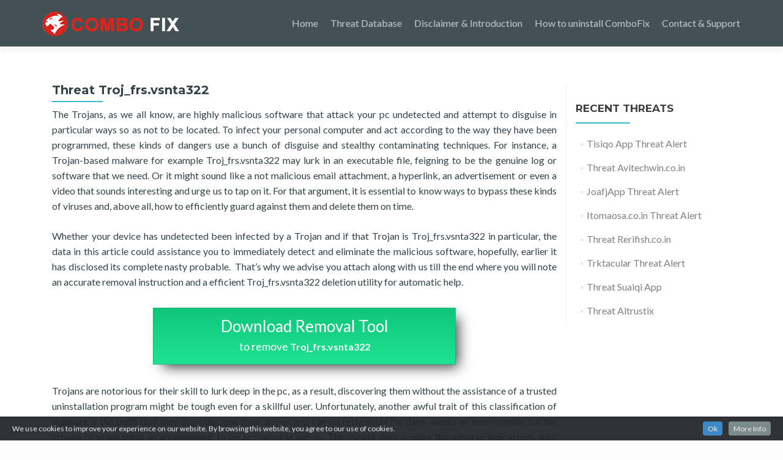

--- FILE ---
content_type: text/html; charset=UTF-8
request_url: http://www.combo-fix.com/threat-database/threat-troj_frs-vsnta322/
body_size: 9549
content:
<!DOCTYPE html>
<html lang="en-US">
<head>
<meta charset="UTF-8">
<meta name="viewport" content="width=device-width, initial-scale=1">
<title>Threat Troj_frs.vsnta322 | Threat Database</title>
<link rel="profile" href="http://gmpg.org/xfn/11">
<link rel="pingback" href="http://www.combo-fix.com/threat-database/xmlrpc.php">
<!--[if lt IE 9]>
<script src="http://www.combo-fix.com/threat-database/wp-content/themes/zerif-lite/js/html5.js"></script>
<link rel="stylesheet" href="http://www.combo-fix.com/threat-database/wp-content/themes/zerif-lite/css/ie.css" type="text/css">
<![endif]-->
<link rel="alternate" type="application/rss+xml" title="Threat Database &raquo; Threat Troj_frs.vsnta322 Comments Feed" href="" />
<link rel='stylesheet' id='add-cookie-notice-css-css'  href='http://www.combo-fix.com/threat-database/wp-content/plugins/add-cookie-notice/css/add-cookie-notice.css?ver=1.0.0' type='text/css' media='all' />
<link rel='stylesheet' id='lazy-load-css-css'  href='http://www.combo-fix.com/threat-database/wp-content/plugins/lazy-load-image/css/style.css?ver=4.1' type='text/css' media='all' />
<link rel='stylesheet' id='rv-style-css'  href='http://www.combo-fix.com/threat-database/wp-content/plugins/side-matter/css/style.css?ver=4.1' type='text/css' media='all' />
<link rel='stylesheet' id='contact-form-7-css'  href='http://www.combo-fix.com/threat-database/wp-content/plugins/contact-form-7/includes/css/styles.css?ver=4.1' type='text/css' media='all' />
<link rel='stylesheet' id='zerif_font-css'  href='//fonts.googleapis.com/css?family=Lato%3A300%2C400%2C700%2C400italic%7CMontserrat%3A700%7CHomemade+Apple&#038;subset=latin%2Clatin-ext' type='text/css' media='all' />
<link rel='stylesheet' id='zerif_font_all-css'  href='//fonts.googleapis.com/css?family=Open+Sans%3A400%2C300%2C300italic%2C400italic%2C600italic%2C600%2C700%2C700italic%2C800%2C800italic&#038;ver=4.1' type='text/css' media='all' />
<link rel='stylesheet' id='zerif_bootstrap_style-css'  href='http://www.combo-fix.com/threat-database/wp-content/themes/zerif-lite/css/bootstrap.css?ver=4.1' type='text/css' media='all' />
<link rel='stylesheet' id='zerif_fontawesome-css'  href='http://www.combo-fix.com/threat-database/wp-content/themes/zerif-lite/css/font-awesome.min.css?ver=v1' type='text/css' media='all' />
<link rel='stylesheet' id='zerif_pixeden_style-css'  href='http://www.combo-fix.com/threat-database/wp-content/themes/zerif-lite/css/pixeden-icons.css?ver=v1' type='text/css' media='all' />
<link rel='stylesheet' id='zerif_style-css'  href='http://www.combo-fix.com/threat-database/wp-content/themes/zerif-lite/style.css?ver=v1' type='text/css' media='all' />
<link rel='stylesheet' id='zerif_responsive_style-css'  href='http://www.combo-fix.com/threat-database/wp-content/themes/zerif-lite/css/responsive.css?ver=v1' type='text/css' media='all' />
<script type='text/javascript' src='http://www.combo-fix.com/threat-database/wp-includes/js/jquery/jquery.js?ver=1.11.1'></script>
<script type='text/javascript' src='http://www.combo-fix.com/threat-database/wp-includes/js/jquery/jquery-migrate.min.js?ver=1.2.1'></script>
<script type='text/javascript' src='http://www.combo-fix.com/threat-database/wp-content/plugins/side-matter/js/iframeheight.js?ver=4.1'></script>
<link rel="EditURI" type="application/rsd+xml" title="RSD" href="http://www.combo-fix.com/threat-database/xmlrpc.php?rsd" />
<link rel="wlwmanifest" type="application/wlwmanifest+xml" href="http://www.combo-fix.com/threat-database/wp-includes/wlwmanifest.xml" /> 
<link rel='canonical' href='http://www.combo-fix.com/threat-database/threat-troj_frs-vsnta322/' />
</head>
	<body class="single-post postid-161475 single-format-standard" >
<header id="home" class="header">
	<div id="main-nav" class="navbar navbar-inverse bs-docs-nav" role="banner">
		<div class="container">
			<div class="navbar-header responsive-logo">
				<button class="navbar-toggle collapsed" type="button" data-toggle="collapse" data-target=".bs-navbar-collapse">
				<span class="sr-only">Toggle navigation</span>
				<span class="icon-bar"></span>
				<span class="icon-bar"></span>
				<span class="icon-bar"></span>
				</button>
				<a href="http://www.combo-fix.com/threat-database/" class="navbar-brand"><img src="http://www.combo-fix.com/threat-database/wp-content/uploads/2020/10/combofix-logo.png" alt="Threat Database"></a>			</div>
			<nav class="navbar-collapse bs-navbar-collapse collapse" id="site-navigation">
				<ul id="menu-main-menu" class="nav navbar-nav navbar-right responsive-nav main-nav-list"><li id="menu-item-151753" class="menu-item menu-item-type-custom menu-item-object-custom menu-item-151753"><a href="http://www.combo-fix.com">Home</a></li>
<li id="menu-item-139993" class="menu-item menu-item-type-custom menu-item-object-custom menu-item-home menu-item-139993"><a href="http://www.combo-fix.com/threat-database/">Threat Database</a></li>
<li id="menu-item-151752" class="menu-item menu-item-type-custom menu-item-object-custom menu-item-151752"><a href="http://www.combo-fix.com/disclaimer">Disclaimer &#038; Introduction</a></li>
<li id="menu-item-151751" class="menu-item menu-item-type-custom menu-item-object-custom menu-item-151751"><a href="http://www.combo-fix.com/how-to-uninstall-combofix">How to uninstall ComboFix</a></li>
<li id="menu-item-151750" class="menu-item menu-item-type-custom menu-item-object-custom menu-item-151750"><a href="http://www.combo-fix.com/contact-support">Contact &#038; Support</a></li>
</ul>			</nav>
		</div>
	</div><div class="clear"></div>
</header>
<div id="content" class="site-content">
    <div class="container">
        <div class="content-left-wrap col-md-9">
        	<div id="primary" class="content-area">
        		<main id="main" class="site-main" role="main">
        		<article id="post-161475" class="post-161475 post type-post status-publish format-standard hentry category-trojan">
	<header class="entry-header">
		<h1 class="entry-title">Threat Troj_frs.vsnta322</h1>
		<div class="entry-meta">
					</div>
	</header>
	<div class="entry-content">
		<p>The Trojans, as we all know, are highly malicious software that attack your pc undetected and attempt to disguise in particular ways so as not to be located. To infect your personal computer and act according to the way they have been programmed, these kinds of dangers use a bunch of disguise and stealthy contaminating techniques. For instance, a Trojan-based malware for example Troj_frs.vsnta322 may lurk in an executable file, feigning to be the genuine log or software that we need. Or it might sound like a not malicious email attachment, a hyperlink, an advertisement or even a video that sounds interesting and urge us to tap on it. For that argument, it is essential to know ways to bypass these kinds of viruses and, above all, how to efficiently guard against them and delete them on time.</p>
<p><span id="more-161475"></span></p>
<p>Whether your device has undetected been infected by a Trojan and if that Trojan is Troj_frs.vsnta322 in particular, the data in this article could assistance you to immediately detect and eliminate the malicious software, hopefully, earlier it has disclosed its complete nasty probable.  That’s why we advise you attach along with us till the end where you will note an accurate removal instruction and a efficient Troj_frs.vsnta322 deletion utility for automatic help.</p>
<a onclick="_paq.push(['trackGoal', '1']);" target="_blank" class="download-box download-box-en" href="http://www.combo-fix.com/threat-database/download-mackeeper">Download Removal Tool<span>to remove <strong>Troj_frs.vsnta322</strong></span></a>
<p>Trojans are notorious for their skill to lurk deep in the pc, as a result, discovering them without the assistance of a trusted uninstallation program might be tough even for a skillful user. Unfortunately, another awful trait of this classification of malware is the truth that they don&#8217;t disclose their arrival and can secretly delay for days, weeks or even months for the crooks to grant them an arrangement to be activated in our os. The minute they acquire the adverse indications, they urgently beginning to work and undiscovered begin numerous fraudulent processes for example tailing, deception of private details, os corruption, log termination and etc.. Trojans for instance Troj_frs.vsnta322 can downgrade the safeness of any system they jeopardize by developing backdoors which might easily be abused by other sinister malicious software, containing Ransomware and Rootkits. For this reasoning, it&#8217;s very suggested that you uninstall these kinds of risks once you encounter them and buy good security software stability.</p>
<p>How can you get contaminated?</p>
<p>Trojans may infect your device the moment we engage with one of their multiple transmitters. Unfortunately, there are tens transmitters which might deliver an malware like Troj_frs.vsnta322 to us. Some of the most usual are generally the spam notifications which get circulated in certain messaging service applications, or email. In this connection, here are a few suggestions on what to execute to dodge getting unclean:</p>
<ul>
<li><span>Don&#8217;t approve of files from unfamiliar people –  those files might be of a several origins (documents, music or video files among others) and may sound interesting but there is a helpful feasibility that they may involve an parasite like Troj_frs.vsnta322 if you don’t know who is sending them.</span></li>
<li><span>A load of downloads order the Internet  may include malicious software, so if you must download something attach to official sources and reputed authors and disregard cracked a program or pirated materials.</span></li>
<li><span>As slim this may seem, always have your anti-spyware tool and your computer system latest and run routine computer scans.</span></li>
</ul>
<p>Those are some determent suggestions which, along with the details noted at the start, can assistance you much to escape Trojans and other risky malware.</p>

<div class="ads-block" style="text-align:center;"><script async src="//pagead2.googlesyndication.com/pagead/js/adsbygoogle.js"></script>
<ins class="adsbygoogle"
     style="display:inline-block;width:300px;height:250px"
     data-ad-client="ca-pub-7943855733030580"
     data-ad-slot="8176009208"></ins>
<script>
(adsbygoogle = window.adsbygoogle || []).push({});
<a onclick="_paq.push(['trackGoal', '1']);" target="_blank" class="download-box download-box-en" href="http://www.combo-fix.com/threat-database/download-mackeeper">Download Removal Tool<span>to remove <strong>Troj_frs.vsnta322</strong></span></a>
</script>

<script async src="//pagead2.googlesyndication.com/pagead/js/adsbygoogle.js"></script>
<ins class="adsbygoogle"
     style="display:inline-block;width:300px;height:250px"
     data-ad-client="ca-pub-7943855733030580"
     data-ad-slot="8455210809"></ins>
<script>
(adsbygoogle = window.adsbygoogle || []).push({});
</script>

</div>





<h3 class="steps-title"><i class="list-icon"></i>Learn how to remove Troj_frs.vsnta322 from your computer</h3><ul class="main-steps"><li><a class="smooth-scroll" href="#step1"><span>Step 1.</span> <em>Troj_frs.vsnta322 Removal from Windows</em></a></li><li><a class="smooth-scroll" href="#step2"><span>Step 2.</span> <em>Delete Troj_frs.vsnta322 from browsers</em></a></li></ul>
<h3 id="step1" ><span class="step-text">Step 1.</span> Troj_frs.vsnta322 Removal from Windows</h3><ul class="steps-menu"><li><a class="smooth-scroll" href="#step1_1"><span>a)</span> Windows 7/XP</a></li><li><a class="smooth-scroll" href="#step1_2"><span>b)</span> Windows 8</a></li><li><a class="smooth-scroll" href="#step1_3"><span>c)</span> Windows 10</a></li><li><a class="smooth-scroll" href="#step1_4"><span>d)</span> Mac OS X</a></li></ul>
<h4 id="step1_1" ><span class="step-text">a)</span> Windows 7/XP</h4>
<ol>
	<li>Press on the Start icon.
<img class="aligncenter size-full wp-image-140226 lazy lazy-hidden" src="http://www.combo-fix.com/threat-database/wp-content/plugins/lazy-load-image/img/lazy_placeholder.gif" data-src="http://www.combo-fix.com/threat-database/wp-content/uploads/2017/11/win7-start.jpg" alt="win7-start Threat Troj_frs.vsnta322" width="413" height="517" /></li>
	<li>Control Panel → Programs and Features.
<img class="aligncenter size-full wp-image-140225 lazy lazy-hidden" src="http://www.combo-fix.com/threat-database/wp-content/plugins/lazy-load-image/img/lazy_placeholder.gif" data-src="http://www.combo-fix.com/threat-database/wp-content/uploads/2017/11/win7-control-panel.jpg" alt="win7-control-panel Threat Troj_frs.vsnta322" width="994" height="571" /></li>
	<li>Find the program you want to delete and press Uninstall.
<img class="aligncenter size-full wp-image-140227 lazy lazy-hidden" src="http://www.combo-fix.com/threat-database/wp-content/plugins/lazy-load-image/img/lazy_placeholder.gif" data-src="http://www.combo-fix.com/threat-database/wp-content/uploads/2017/11/win7-uninstall-program.jpg" alt="win7-uninstall-program Threat Troj_frs.vsnta322" width="773" height="518" /></li>
</ol>

<script async src="//pagead2.googlesyndication.com/pagead/js/adsbygoogle.js"></script>
<ins class="adsbygoogle"
     style="display:inline-block;width:468px;height:60px"
     data-ad-client="ca-pub-7943855733030580"
     data-ad-slot="4025011203"></ins>
<script>
(adsbygoogle = window.adsbygoogle || []).push({});
</script>
        
<h4 id="step1_2" ><span class="step-text">b)</span> Windows 8</h4>
<ol>
	<li>Right-click on the start icon (lower left corner).
<img class="aligncenter size-full wp-image-140235 lazy lazy-hidden" src="http://www.combo-fix.com/threat-database/wp-content/plugins/lazy-load-image/img/lazy_placeholder.gif" data-src="http://www.combo-fix.com/threat-database/wp-content/uploads/2017/11/win10-start2.jpg" alt="win10-start2 Threat Troj_frs.vsnta322" width="453" height="420" /></li>
	<li>Select Control Panel.
<img class="aligncenter size-full wp-image-140230 lazy lazy-hidden" src="http://www.combo-fix.com/threat-database/wp-content/plugins/lazy-load-image/img/lazy_placeholder.gif" data-src="http://www.combo-fix.com/threat-database/wp-content/uploads/2017/11/win8-start.jpg" alt="win8-start Threat Troj_frs.vsnta322" width="265" height="417" /></li>
	<li>Click Programs and Features.
<img class="aligncenter size-full wp-image-140228 lazy lazy-hidden" src="http://www.combo-fix.com/threat-database/wp-content/plugins/lazy-load-image/img/lazy_placeholder.gif" data-src="http://www.combo-fix.com/threat-database/wp-content/uploads/2017/11/win8-control-panel.jpg" alt="win8-control-panel Threat Troj_frs.vsnta322" width="671" height="452" /></li>
	<li>Find and remove all unwanted programs.
<img class="aligncenter size-full wp-image-140229 lazy lazy-hidden" src="http://www.combo-fix.com/threat-database/wp-content/plugins/lazy-load-image/img/lazy_placeholder.gif" data-src="http://www.combo-fix.com/threat-database/wp-content/uploads/2017/11/win8-remove-program.jpg" alt="win8-remove-program Threat Troj_frs.vsnta322" width="710" height="555" /></li>
</ol>

<script async src="//pagead2.googlesyndication.com/pagead/js/adsbygoogle.js"></script>
<ins class="adsbygoogle"
     style="display:inline-block;width:468px;height:60px"
     data-ad-client="ca-pub-7943855733030580"
     data-ad-slot="4025011203"></ins>
<script>
(adsbygoogle = window.adsbygoogle || []).push({});
</script>
        
<h4 id="step1_3" ><span class="step-text">c)</span> Windows 10</h4>
<ol>
	<li>Open Start menu and click on the magnifying glass (next to the shut down button).
<img class="aligncenter size-full wp-image-140235 lazy lazy-hidden" src="http://www.combo-fix.com/threat-database/wp-content/plugins/lazy-load-image/img/lazy_placeholder.gif" data-src="http://www.combo-fix.com/threat-database/wp-content/uploads/2017/11/win10-start2.jpg" alt="win10-start2 Threat Troj_frs.vsnta322" width="453" height="420" /></li>
	<li>Type in Control Panel.
<img class="aligncenter size-full wp-image-140234 lazy lazy-hidden" src="http://www.combo-fix.com/threat-database/wp-content/plugins/lazy-load-image/img/lazy_placeholder.gif" data-src="http://www.combo-fix.com/threat-database/wp-content/uploads/2017/11/win10-start.jpg" alt="win10-start Threat Troj_frs.vsnta322" width="368" height="623" /></li>
	<li>Control Panel → Programs and Features.
<img class="aligncenter size-full wp-image-140231 lazy lazy-hidden" src="http://www.combo-fix.com/threat-database/wp-content/plugins/lazy-load-image/img/lazy_placeholder.gif" data-src="http://www.combo-fix.com/threat-database/wp-content/uploads/2017/11/win10-control-panel.jpg" alt="win10-control-panel Threat Troj_frs.vsnta322" width="678" height="453" /></li>
	<li>Find and remove all unwanted programs.
<img class="aligncenter size-full wp-image-140232 lazy lazy-hidden" src="http://www.combo-fix.com/threat-database/wp-content/plugins/lazy-load-image/img/lazy_placeholder.gif" data-src="http://www.combo-fix.com/threat-database/wp-content/uploads/2017/11/win10-remove-program.jpg" alt="win10-remove-program Threat Troj_frs.vsnta322" width="694" height="584" />

<script async src="//pagead2.googlesyndication.com/pagead/js/adsbygoogle.js"></script>
<ins class="adsbygoogle"
     style="display:inline-block;width:468px;height:60px"
     data-ad-client="ca-pub-7943855733030580"
     data-ad-slot="4025011203"></ins>
<script>
(adsbygoogle = window.adsbygoogle || []).push({});
</script>
        </li>
</ol>
<h4 id="step1_4" ><span class="step-text">d)</span> Mac OS X</h4>
<ol>
	<li>Open Finder and press Applications.
<img class="aligncenter size-full wp-image-140238 lazy lazy-hidden" src="http://www.combo-fix.com/threat-database/wp-content/plugins/lazy-load-image/img/lazy_placeholder.gif" data-src="http://www.combo-fix.com/threat-database/wp-content/uploads/2017/11/mac-os-apps.jpg" alt="mac-os-apps Threat Troj_frs.vsnta322" width="613" height="550" /></li>
	<li>Check all suspicious programs you want to get rid of.</li>
	<li>Drag them to the trash icon in your dock (Alternatively, right-click on the program and press Move to Trash).
<img class="aligncenter size-full wp-image-140240 lazy lazy-hidden" src="http://www.combo-fix.com/threat-database/wp-content/plugins/lazy-load-image/img/lazy_placeholder.gif" data-src="http://www.combo-fix.com/threat-database/wp-content/uploads/2017/11/mac-os-app-delete.jpg" alt="mac-os-app-delete Threat Troj_frs.vsnta322" width="818" height="713" /></li>
	<li>After you move all the unwanted programs, right-click on the trash icon and select Empty Trash.</li>
</ol><h3 id="step2" ><span class="step-text">Step 2.</span> Delete Troj_frs.vsnta322 from browsers</h3><ul class="steps-menu"><li><a class="smooth-scroll" href="#step2_1"><span>a)</span> Remove Troj_frs.vsnta322 from Microsoft Edge</a></li><li><a class="smooth-scroll" href="#step2_2"><span>b)</span> Remove Troj_frs.vsnta322 from Internet Explorer</a></li><li><a class="smooth-scroll" href="#step2_3"><span>c)</span> Restore your homepage on Internet Explorer</a></li><li><a class="smooth-scroll" href="#step2_4"><span>d)</span> Reset Internet Explorer</a></li><li><a class="smooth-scroll" href="#step2_5"><span>e)</span> Remove Troj_frs.vsnta322 from Google Chrome</a></li><li><a class="smooth-scroll" href="#step2_6"><span>f)</span> Restore your homepage on Google Chrome</a></li><li><a class="smooth-scroll" href="#step2_7"><span>g)</span> Reset Google Chrome</a></li><li><a class="smooth-scroll" href="#step2_8"><span>h)</span> Remove Troj_frs.vsnta322 from Mozilla Firefox</a></li><li><a class="smooth-scroll" href="#step2_9"><span>i)</span> Restore your homepage on Mozilla Firefox</a></li><li><a class="smooth-scroll" href="#step2_10"><span>j)</span> Reset Mozilla Firefox</a></li><li><a class="smooth-scroll" href="#step2_11"><span>k)</span> Remove Troj_frs.vsnta322 from Safari (for Mac)</a></li><li><a class="smooth-scroll" href="#step2_12"><span>l)</span> Reset Safari</a></li></ul>
<h4 id="step2_1" ><span class="step-text">a)</span> Remove Troj_frs.vsnta322 from Microsoft Edge</h4>
<h5>Reset Microsoft Edge (Method 1)</h5>
<ol>
	<li>Open Microsoft Edge.</li>
	<li>Press More located at the top right corner of the screen (the three dots).
<img class="aligncenter size-full wp-image-140285 lazy lazy-hidden" src="http://www.combo-fix.com/threat-database/wp-content/plugins/lazy-load-image/img/lazy_placeholder.gif" data-src="http://www.combo-fix.com/threat-database/wp-content/uploads/2017/11/edge-menu.jpg" alt="edge-menu Threat Troj_frs.vsnta322" width="372" height="520" /></li>
	<li>Settings → Choose what to clear.
<img class="aligncenter size-full wp-image-140283 lazy lazy-hidden" src="http://www.combo-fix.com/threat-database/wp-content/plugins/lazy-load-image/img/lazy_placeholder.gif" data-src="http://www.combo-fix.com/threat-database/wp-content/uploads/2017/11/edge-settings.jpg" alt="edge-settings Threat Troj_frs.vsnta322" width="371" height="598" /></li>
	<li>Check the boxes of the items you want removed, and press Clear.
<img class="aligncenter size-full wp-image-140279 lazy lazy-hidden" src="http://www.combo-fix.com/threat-database/wp-content/plugins/lazy-load-image/img/lazy_placeholder.gif" data-src="http://www.combo-fix.com/threat-database/wp-content/uploads/2017/11/edge-clear-data.jpg" alt="edge-clear-data Threat Troj_frs.vsnta322" width="370" height="540" /></li>
	<li>Press Ctrl + Alt + Delete together.</li>
	<li>Choose Task Manager.</li>
	<li>In the Processes tab, find the Microsoft Edge process, right click on it, and press Go to details (or More details if Go to details is not available).
<img class="aligncenter size-full wp-image-140286 lazy lazy-hidden" src="http://www.combo-fix.com/threat-database/wp-content/plugins/lazy-load-image/img/lazy_placeholder.gif" data-src="http://www.combo-fix.com/threat-database/wp-content/uploads/2017/11/task-manager.jpg" alt="task-manager Threat Troj_frs.vsnta322" width="518" height="395" /></li>
	<li>Right-click on all Microsoft Edge processes, and choose End task.</li>
</ol>
<h5>(Method 2)</h5>
<strong>Before you proceed with this method, backup your data.</strong>
<ol>
	<li>Go to C:\Users\%username%\AppData\Local\Packages\Microsoft.MicrosoftEdge_xxxxxxxxxx.</li>
	<li>Select all the folders, right-click on them and press Delete.
<img class="aligncenter size-full wp-image-140280 lazy lazy-hidden" src="http://www.combo-fix.com/threat-database/wp-content/plugins/lazy-load-image/img/lazy_placeholder.gif" data-src="http://www.combo-fix.com/threat-database/wp-content/uploads/2017/11/edge-folder.jpg" alt="edge-folder Threat Troj_frs.vsnta322" width="616" height="345" /></li>
	<li>Press the start button, and type in Windows PowerShell in the search box.</li>
	<li>Right-click on the result, and select Run as administrator.
<img class="aligncenter size-full wp-image-140281 lazy lazy-hidden" src="http://www.combo-fix.com/threat-database/wp-content/plugins/lazy-load-image/img/lazy_placeholder.gif" data-src="http://www.combo-fix.com/threat-database/wp-content/uploads/2017/11/edge-powershell.jpg" alt="edge-powershell Threat Troj_frs.vsnta322" width="429" height="636" /></li>
	<li>In Administrator: Windows PowerShell, paste
<em>Get-AppXPackage -AllUsers -Name Microsoft.MicrosoftEdge | Foreach {Add-AppxPackage -DisableDevelopmentMode -Register $($_.InstallLocation)\AppXManifest.xml -Verbose}</em>
under PS C:\WINDOWS\system32&gt; and tap Enter.
<img class="aligncenter size-full wp-image-140282 lazy lazy-hidden" src="http://www.combo-fix.com/threat-database/wp-content/plugins/lazy-load-image/img/lazy_placeholder.gif" data-src="http://www.combo-fix.com/threat-database/wp-content/uploads/2017/11/edge-powershell-script.jpg" alt="edge-powershell-script Threat Troj_frs.vsnta322" width="751" height="290" /></li>
	<li>The issue should be gone now.</li>
</ol>

<script async src="//pagead2.googlesyndication.com/pagead/js/adsbygoogle.js"></script>
<ins class="adsbygoogle"
     style="display:inline-block;width:468px;height:60px"
     data-ad-client="ca-pub-7943855733030580"
     data-ad-slot="4025011203"></ins>
<script>
(adsbygoogle = window.adsbygoogle || []).push({});
</script>
        
<h4 id="step2_2" ><span class="step-text">b)</span> Remove Troj_frs.vsnta322 from Internet Explorer</h4>
<ol>
	<li>Open Internet Explorer and press on the Gear icon.
<img class="aligncenter size-full wp-image-140242 lazy lazy-hidden" src="http://www.combo-fix.com/threat-database/wp-content/plugins/lazy-load-image/img/lazy_placeholder.gif" data-src="http://www.combo-fix.com/threat-database/wp-content/uploads/2017/11/IE-gear.jpg" alt="IE-gear Threat Troj_frs.vsnta322" width="269" height="312" /></li>
	<li>Select Manage add-ons, and then Toolbars and Extensions.</li>
	<li>Find and disable all suspicious extensions.
<img class="aligncenter size-full wp-image-140243 lazy lazy-hidden" src="http://www.combo-fix.com/threat-database/wp-content/plugins/lazy-load-image/img/lazy_placeholder.gif" data-src="http://www.combo-fix.com/threat-database/wp-content/uploads/2017/11/IE-add-ons.jpg" alt="IE-add-ons Threat Troj_frs.vsnta322" width="780" height="523" /></li>
	<li>Close the window.</li>
</ol>
<h4 id="step2_3" ><span class="step-text">c)</span> Restore your homepage on Internet Explorer</h4>
<ol>
	<li>Open Internet Explorer and press on the Gear icon.</li>
	<li>Internet Options → General tab. Delete the homepage URL and type in your preferred one.
<img class="aligncenter size-full wp-image-140246 lazy lazy-hidden" src="http://www.combo-fix.com/threat-database/wp-content/plugins/lazy-load-image/img/lazy_placeholder.gif" data-src="http://www.combo-fix.com/threat-database/wp-content/uploads/2017/11/IE-settings2.jpg" alt="IE-settings2 Threat Troj_frs.vsnta322" width="399" height="498" /></li>
	<li>Press Apply.</li>
</ol>
<h4 id="step2_4" ><span class="step-text">d)</span> Reset Internet Explorer</h4>
<ol>
	<li>Open Internet Explorer and press on the Gear icon.
<img class="aligncenter size-full wp-image-140245 lazy lazy-hidden" src="http://www.combo-fix.com/threat-database/wp-content/plugins/lazy-load-image/img/lazy_placeholder.gif" data-src="http://www.combo-fix.com/threat-database/wp-content/uploads/2017/11/ie-settings.jpg" alt="ie-settings Threat Troj_frs.vsnta322" width="271" height="314" /></li>
	<li>Internet Options → Advanced tab.
<img class="aligncenter size-full wp-image-140247 lazy lazy-hidden" src="http://www.combo-fix.com/threat-database/wp-content/plugins/lazy-load-image/img/lazy_placeholder.gif" data-src="http://www.combo-fix.com/threat-database/wp-content/uploads/2017/11/ie-settings-advanced.jpg" alt="ie-settings-advanced Threat Troj_frs.vsnta322" width="403" height="501" /></li>
	<li>At the bottom, you will see a Reset button. Press that.</li>
	<li>In the window that appears, check the box that says Delete personal settings.
<img class="aligncenter size-full wp-image-140244 lazy lazy-hidden" src="http://www.combo-fix.com/threat-database/wp-content/plugins/lazy-load-image/img/lazy_placeholder.gif" data-src="http://www.combo-fix.com/threat-database/wp-content/uploads/2017/11/IE-reset.jpg" alt="IE-reset Threat Troj_frs.vsnta322" width="433" height="310" /></li>
	<li>Press Reset.</li>
	<li>Click OK to exit the window.</li>
	<li>Restart your browser.</li>
</ol>

<script async src="//pagead2.googlesyndication.com/pagead/js/adsbygoogle.js"></script>
<ins class="adsbygoogle"
     style="display:inline-block;width:468px;height:60px"
     data-ad-client="ca-pub-7943855733030580"
     data-ad-slot="4025011203"></ins>
<script>
(adsbygoogle = window.adsbygoogle || []).push({});
</script>
        
<h4 id="step2_5" ><span class="step-text">e)</span> Remove Troj_frs.vsnta322 from Google Chrome</h4>
<ol>
	<li>Open Google Chrome and press the menu icon on the right, next to the URL field.</li>
	<li>Choose More tools and Extensions.
<img class="aligncenter size-full wp-image-140275 lazy lazy-hidden" src="http://www.combo-fix.com/threat-database/wp-content/plugins/lazy-load-image/img/lazy_placeholder.gif" data-src="http://www.combo-fix.com/threat-database/wp-content/uploads/2017/11/chrome-menu-extensions.jpg" alt="chrome-menu-extensions Threat Troj_frs.vsnta322" width="553" height="478" /></li>
	<li>Remove suspicious extensions by clicking the Trash icon next to them.
<img class="aligncenter size-full wp-image-140274 lazy lazy-hidden" src="http://www.combo-fix.com/threat-database/wp-content/plugins/lazy-load-image/img/lazy_placeholder.gif" data-src="http://www.combo-fix.com/threat-database/wp-content/uploads/2017/11/chrome-extensions-delete.jpg" alt="chrome-extensions-delete Threat Troj_frs.vsnta322" width="815" height="575" /></li>
	<li>If you are not certain about an extension, you can disable it by unchecking the box that says Enabled. If you later decide to keep it, simply check the box again.</li>
</ol>
<a onclick="_paq.push(['trackGoal', '1']);" target="_blank" class="download-box download-box-en" href="http://www.combo-fix.com/threat-database/download-mackeeper">Download Removal Tool<span>to remove <strong>Troj_frs.vsnta322</strong></span></a><p class="button-disclaimer">* WiperSoft scanner, available at this website, only works as a tool for virus detection. More data on <a target="_blank" href="">WiperSoft</a>. To have WiperSoft in its full capacity, to use removal functionality, it is necessary to acquire its full version. In case you want to uninstall WiperSoft, <a target="_blank" href="">click here</a>.</p>
<h4 id="step2_6" ><span class="step-text">f)</span> Restore your homepage on Google Chrome</h4>
<ol>
	<li>Open Google Chrome and press the menu icon on the right, next to the URL field.</li>
	<li>Choose Settings.
<img class="aligncenter size-full wp-image-140271 lazy lazy-hidden" src="http://www.combo-fix.com/threat-database/wp-content/plugins/lazy-load-image/img/lazy_placeholder.gif" data-src="http://www.combo-fix.com/threat-database/wp-content/uploads/2017/11/chrome-menu.jpg" alt="chrome-menu Threat Troj_frs.vsnta322" width="283" height="457" /></li>
	<li>In the window that appears, under On startup, there will be a Set pages option. Press on that.</li>
	<li>Remove the set website, and type in the one you prefer to be your homepage. Press OK.
<img class="aligncenter size-full wp-image-140272 lazy lazy-hidden" src="http://www.combo-fix.com/threat-database/wp-content/plugins/lazy-load-image/img/lazy_placeholder.gif" data-src="http://www.combo-fix.com/threat-database/wp-content/uploads/2017/11/chrome-startup-page.jpg" alt="chrome-startup-page Threat Troj_frs.vsnta322" width="658" height="484" /></li>
	<li>In Settings, under Search, there is a Manage search engines option. Select that.
<img class="aligncenter size-full wp-image-140273 lazy lazy-hidden" src="http://www.combo-fix.com/threat-database/wp-content/plugins/lazy-load-image/img/lazy_placeholder.gif" data-src="http://www.combo-fix.com/threat-database/wp-content/uploads/2017/11/chrome-search-engines.jpg" alt="chrome-search-engines Threat Troj_frs.vsnta322" width="929" height="562" /></li>
	<li>Remove all search engines except the one you want to use. Click Done.</li>
</ol>
<h4 id="step2_7" ><span class="step-text">g)</span> Reset Google Chrome</h4>
<ol>
	<li>Open Google Chrome and press the menu icon on the right, next to the URL field.</li>
	<li>Choose Settings.
<img class="aligncenter size-full wp-image-140271 lazy lazy-hidden" src="http://www.combo-fix.com/threat-database/wp-content/plugins/lazy-load-image/img/lazy_placeholder.gif" data-src="http://www.combo-fix.com/threat-database/wp-content/uploads/2017/11/chrome-menu.jpg" alt="chrome-menu Threat Troj_frs.vsnta322" width="283" height="457" /></li>
	<li>Scroll down and press on Show advanced settings.
<img class="aligncenter size-full wp-image-140270 lazy lazy-hidden" src="http://www.combo-fix.com/threat-database/wp-content/plugins/lazy-load-image/img/lazy_placeholder.gif" data-src="http://www.combo-fix.com/threat-database/wp-content/uploads/2017/11/chrome-settings.jpg" alt="chrome-settings Threat Troj_frs.vsnta322" width="850" height="693" /></li>
	<li>Find and press the Reset button.
<img class="aligncenter size-full wp-image-140269 lazy lazy-hidden" src="http://www.combo-fix.com/threat-database/wp-content/plugins/lazy-load-image/img/lazy_placeholder.gif" data-src="http://www.combo-fix.com/threat-database/wp-content/uploads/2017/11/chrome-reset.jpg" alt="chrome-reset Threat Troj_frs.vsnta322" width="714" height="404" /></li>
	<li>In the confirmation window that appears, press Reset.</li>
</ol>

<script async src="//pagead2.googlesyndication.com/pagead/js/adsbygoogle.js"></script>
<ins class="adsbygoogle"
     style="display:inline-block;width:468px;height:60px"
     data-ad-client="ca-pub-7943855733030580"
     data-ad-slot="4025011203"></ins>
<script>
(adsbygoogle = window.adsbygoogle || []).push({});
</script>
        
<h4 id="step2_8" ><span class="step-text">h)</span> Remove Troj_frs.vsnta322 from Mozilla Firefox</h4>
<ol>
	<li>Open Mozilla Firefox and access the menu by clicking on the three bars on the right of the screen.</li>
	<li>Select Add-ons.
<img class="aligncenter size-full wp-image-140265 lazy lazy-hidden" src="http://www.combo-fix.com/threat-database/wp-content/plugins/lazy-load-image/img/lazy_placeholder.gif" data-src="http://www.combo-fix.com/threat-database/wp-content/uploads/2017/11/mozilla-menu.jpg" alt="mozilla-menu Threat Troj_frs.vsnta322" width="312" height="532" /></li>
	<li>Select the Extensions tab, and remove all questionable extensions.
<img class="aligncenter size-full wp-image-140264 lazy lazy-hidden" src="http://www.combo-fix.com/threat-database/wp-content/plugins/lazy-load-image/img/lazy_placeholder.gif" data-src="http://www.combo-fix.com/threat-database/wp-content/uploads/2017/11/mozilla-extensions.jpg" alt="mozilla-extensions Threat Troj_frs.vsnta322" width="835" height="293" /></li>
	<li>If you are not certain about an extension, you can disable it by clicking Disable. If you later decide to keep it, simply press Enable.</li>
</ol>
<h4 id="step2_9" ><span class="step-text">i)</span> Restore your homepage on Mozilla Firefox</h4>
<ol>
	<li>Open Mozilla Firefox and access the menu by clicking on the three bars on the right side of the screen.</li>
	<li>Select Options.
<img class="aligncenter size-full wp-image-140265 lazy lazy-hidden" src="http://www.combo-fix.com/threat-database/wp-content/plugins/lazy-load-image/img/lazy_placeholder.gif" data-src="http://www.combo-fix.com/threat-database/wp-content/uploads/2017/11/mozilla-menu.jpg" alt="mozilla-menu Threat Troj_frs.vsnta322" width="312" height="532" /></li>
	<li>In General, click Restore to Default below the Home Page field.
<img class="aligncenter size-full wp-image-140266 lazy lazy-hidden" src="http://www.combo-fix.com/threat-database/wp-content/plugins/lazy-load-image/img/lazy_placeholder.gif" data-src="http://www.combo-fix.com/threat-database/wp-content/uploads/2017/11/mozilla-options.jpg" alt="mozilla-options Threat Troj_frs.vsnta322" width="810" height="409" /></li>
</ol>
<h4 id="step2_10" ><span class="step-text">j)</span> Reset Mozilla Firefox</h4>
<ol>
	<li>Open Mozilla Firefox and access the menu by clicking on the three bars on the right of the screen.</li>
	<li>Press the question mark at the bottom of the menu.</li>
	<li>Select Troubleshooting Information.
<img class="aligncenter size-full wp-image-140268 lazy lazy-hidden" src="http://www.combo-fix.com/threat-database/wp-content/plugins/lazy-load-image/img/lazy_placeholder.gif" data-src="http://www.combo-fix.com/threat-database/wp-content/uploads/2017/11/mozilla-troubleshooting.jpg" alt="mozilla-troubleshooting Threat Troj_frs.vsnta322" width="309" height="530" /></li>
	<li>Select the Refresh Firefox option.
<img class="aligncenter size-full wp-image-140267 lazy lazy-hidden" src="http://www.combo-fix.com/threat-database/wp-content/plugins/lazy-load-image/img/lazy_placeholder.gif" data-src="http://www.combo-fix.com/threat-database/wp-content/uploads/2017/11/mozilla-reset.jpg" alt="mozilla-reset Threat Troj_frs.vsnta322" width="774" height="431" /></li>
</ol>

<script async src="//pagead2.googlesyndication.com/pagead/js/adsbygoogle.js"></script>
<ins class="adsbygoogle"
     style="display:inline-block;width:468px;height:60px"
     data-ad-client="ca-pub-7943855733030580"
     data-ad-slot="4025011203"></ins>
<script>
(adsbygoogle = window.adsbygoogle || []).push({});
</script>
        
<h4 id="step2_11" ><span class="step-text">k)</span> Remove Troj_frs.vsnta322 from Safari (for Mac)</h4>
<ol>
	<li>Open Safari.</li>
	<li>Select Preferences (can be accesses by pressing on Safari at the top of your screen).
<img class="aligncenter size-full wp-image-140251 lazy lazy-hidden" src="http://www.combo-fix.com/threat-database/wp-content/plugins/lazy-load-image/img/lazy_placeholder.gif" data-src="http://www.combo-fix.com/threat-database/wp-content/uploads/2017/11/safari-menu.jpg" alt="safari-menu Threat Troj_frs.vsnta322" width="334" height="488" /></li>
	<li>Choose the Extensions tab.</li>
	<li>Uninstall all questionable extensions.
<img class="aligncenter size-full wp-image-140289 lazy lazy-hidden" src="http://www.combo-fix.com/threat-database/wp-content/plugins/lazy-load-image/img/lazy_placeholder.gif" data-src="http://www.combo-fix.com/threat-database/wp-content/uploads/2017/11/safari-extensions.jpg" alt="safari-extensions Threat Troj_frs.vsnta322" width="800" height="327" /></li>
	<li>If you are not certain about an extension, you can disable it by unchecking the box that says Enabled. If you later decide to keep it, simply check the box again.</li>
</ol>
<h4 id="step2_12" ><span class="step-text">l)</span> Reset Safari</h4>
If you are using the Yosemite, El Capitan or the Sierra versions, the option to reset Safari with one click is not available. Thus you will have to clear the history and empty the caches in separate steps.
<ol>
	<li>Open Safari.</li>
	<li>Select Clear History (can be accesses by pressing on Safari at the top of your screen).
<img class="aligncenter size-full wp-image-140253 lazy lazy-hidden" src="http://www.combo-fix.com/threat-database/wp-content/plugins/lazy-load-image/img/lazy_placeholder.gif" data-src="http://www.combo-fix.com/threat-database/wp-content/uploads/2017/11/safari-clear-history.jpg" alt="safari-clear-history Threat Troj_frs.vsnta322" width="396" height="354" /></li>
	<li>Choose from what time you want the history deleted, and press Clear History.
<img class="aligncenter size-full wp-image-140262 lazy lazy-hidden" src="http://www.combo-fix.com/threat-database/wp-content/plugins/lazy-load-image/img/lazy_placeholder.gif" data-src="http://www.combo-fix.com/threat-database/wp-content/uploads/2017/11/safari-clear-history1.jpg" alt="safari-clear-history Threat Troj_frs.vsnta322" width="486" height="189" /></li>
	<li>Press on Safari at the top of the screen and select Preferences.
<img class="aligncenter size-full wp-image-140261 lazy lazy-hidden" src="http://www.combo-fix.com/threat-database/wp-content/plugins/lazy-load-image/img/lazy_placeholder.gif" data-src="http://www.combo-fix.com/threat-database/wp-content/uploads/2017/11/safari-advanced.jpg" alt="safari-advanced Threat Troj_frs.vsnta322" width="668" height="326" /></li>
	<li>Select the Advanced tab and check the box next to Show Develop menu in menu bar.</li>
	<li>Select Develop (from the menu bar at the top of the screen).
<img class="aligncenter size-full wp-image-140254 lazy lazy-hidden" src="http://www.combo-fix.com/threat-database/wp-content/plugins/lazy-load-image/img/lazy_placeholder.gif" data-src="http://www.combo-fix.com/threat-database/wp-content/uploads/2017/11/safari-develop-menu.jpg" alt="safari-develop-menu Threat Troj_frs.vsnta322" width="506" height="426" /></li>
	<li>Press Empty Caches.</li>
</ol>
If for some reason you are unable to remove the extensions or reset your browsers, it may be a good idea to obtain anti-spyware software and have it deal with the problem.			</div>
	<footer class="entry-footer">
		This entry was posted in <a href="http://www.combo-fix.com/threat-database/trojan/" rel="category tag">Trojan</a>.			</footer>
</article><div id="comments" class="comments-area">
												<div id="respond" class="comment-respond">
				<h3 id="reply-title" class="comment-reply-title">Leave a Reply <small><a rel="nofollow" id="cancel-comment-reply-link" href="/threat-database/threat-troj_frs-vsnta322/#respond" style="display:none;">Cancel reply</a></small></h3>
									<form action="http://www.combo-fix.com/threat-database/wp-comments-post.php" method="post" id="commentform" class="comment-form" novalidate>
																			<p class="comment-notes"><span id="email-notes">Your email address will not be published.</span></p>							<p class="comment-form-author"><label for="author">Name</label> <input id="author" name="author" type="text" value="" size="30" /></p>
<p class="comment-form-email"><label for="email">Email</label> <input id="email" name="email" type="email" value="" size="30" aria-describedby="email-notes" /></p>
<p class="comment-form-url"><label for="url">Website</label> <input id="url" name="url" type="url" value="" size="30" /></p><input type="hidden" value="" name="antispamcheck" id="antispam-check" />
<script type="text/Javascript">
jQuery( document ).ready(function(){
    var antispam = 'd6a8430a1a376e94d46db1b6f3841230';
    jQuery( "#antispam-check" ).val( antispam );
    jQuery( "input[name=url]" ).parent().hide();
});
</script>

												<p class="comment-form-comment"><label for="comment">Comment</label> <textarea id="comment" name="comment" cols="45" rows="8" aria-describedby="form-allowed-tags" aria-required="true"></textarea></p>												<p class="form-submit">
							<input name="submit" type="submit" id="submit" class="submit" value="Post Comment" />
							<input type='hidden' name='comment_post_ID' value='161475' id='comment_post_ID' />
<input type='hidden' name='comment_parent' id='comment_parent' value='0' />
						</p>
						        
        <input type="hidden" name="icl_comment_language" value="en" />
        
          
        					</form>
							</div><!-- #respond -->
			</div>
        		</main>
        	</div>
        </div>
        <div class="sidebar-wrap col-md-3 content-left-wrap">
        		<div id="secondary" class="widget-area" role="complementary">
				<aside id="recent-posts-10" class="widget widget_recent_entries">		<h1 class="widget-title">Recent Threats</h1>		<ul>
					<li>
				<a href="http://www.combo-fix.com/threat-database/tisiqo-app-threat-alert/">Tisiqo App Threat Alert</a>
						</li>
					<li>
				<a href="http://www.combo-fix.com/threat-database/threat-avitechwin-co-in/">Threat Avitechwin.co.in</a>
						</li>
					<li>
				<a href="http://www.combo-fix.com/threat-database/joafjapp-threat-alert/">JoafjApp Threat Alert</a>
						</li>
					<li>
				<a href="http://www.combo-fix.com/threat-database/itomaosa-co-in-threat-alert/">Itomaosa.co.in Threat Alert</a>
						</li>
					<li>
				<a href="http://www.combo-fix.com/threat-database/threat-rerifish-co-in/">Threat Rerifish.co.in</a>
						</li>
					<li>
				<a href="http://www.combo-fix.com/threat-database/trktacular-threat-alert/">Trktacular Threat Alert</a>
						</li>
					<li>
				<a href="http://www.combo-fix.com/threat-database/threat-suaiqi-app/">Threat Suaiqi App</a>
						</li>
					<li>
				<a href="http://www.combo-fix.com/threat-database/threat-altrustix/">Threat Altrustix</a>
						</li>
				</ul>
		</aside>	</div>        </div>
    </div>
</div>
<footer id="footer">
<div class="container">
	<div class="col-md-3 copyright">© ComboFix.com</div><div class="footer-nav-container" style="float: right;"><ul id="menu-footer-menu" class="nav footer-nav navbar-nav navbar-right responsive-nav main-nav-list"><li id="menu-item-151756" class="menu-item menu-item-type-custom menu-item-object-custom menu-item-151756"><a href="http://www.combo-fix.com/privacy-policy">Privacy Policy</a></li>
<li id="menu-item-151755" class="menu-item menu-item-type-custom menu-item-object-custom menu-item-151755"><a href="http://www.combo-fix.com/how-to-uninstall-combofix">How to uninstall ComboFix</a></li>
<li id="menu-item-151754" class="menu-item menu-item-type-custom menu-item-object-custom menu-item-151754"><a href="http://www.combo-fix.com/disclaimer">Disclaimer &#038; Introduction</a></li>
</ul></div></div>
</footer>
  <script type="text/javascript">
    jQuery(document).ready(function(){
      jQuery().addcookienotice({
        defaultText: "We use cookies to improve your experience on our website. By browsing this website, you agree to our use of cookies.",
        okButton: "Ok",
        displayMore: true,
        moreButton: "More Info",
        moreInfo: "Cookies are small text files held on your computer. Some cookies are required to ensure that the site functions correctly, for this reason we may have already set some cookies. They also allow us to give you the best browsing experience possible and help us understand how you use our site.",
        moreURL:  "",
        location: "bottom",
        speedIn: 500,
        speedOut: 400,
        delay: 1000,
        float: true,
        style: "dark",
        cookieExpiry: 90,
        cookieName: "addcookienotice"
      });
    });
  </script>
        	<span class="grasdes"></span>
        <script type='text/javascript' src='http://www.combo-fix.com/threat-database/wp-content/plugins/add-cookie-notice/js/add-cookie-notice.js?ver=1.0.0'></script>
<script type='text/javascript' src='http://www.combo-fix.com/threat-database/wp-content/plugins/lazy-load-image/js/lazy-load.js?ver=4.1'></script>
<script type='text/javascript' src='http://www.combo-fix.com/threat-database/wp-content/plugins/contact-form-7/includes/js/jquery.form.min.js?ver=3.51.0-2014.06.20'></script>
<script type='text/javascript'>
/* <![CDATA[ */
var _wpcf7 = {"loaderUrl":"http:\/\/www.combo-fix.com\/threat-database\/wp-content\/plugins\/contact-form-7\/images\/ajax-loader.gif","sending":"Sending ..."};
/* ]]> */
</script>
<script type='text/javascript' src='http://www.combo-fix.com/threat-database/wp-content/plugins/contact-form-7/includes/js/scripts.js?ver=4.1'></script>
<script type='text/javascript' src='http://www.combo-fix.com/threat-database/wp-content/themes/zerif-lite/js/bootstrap.min.js?ver=20120206'></script>
<script type='text/javascript' src='http://www.combo-fix.com/threat-database/wp-content/themes/zerif-lite/js/jquery.knob.js?ver=20120206'></script>
<script type='text/javascript' src='http://www.combo-fix.com/threat-database/wp-content/themes/zerif-lite/js/smoothscroll.js?ver=20120206'></script>
<script type='text/javascript' src='http://www.combo-fix.com/threat-database/wp-content/themes/zerif-lite/js/scrollReveal.js?ver=20120206'></script>
<script type='text/javascript' src='http://www.combo-fix.com/threat-database/wp-content/themes/zerif-lite/js/zerif.js?ver=20120206'></script>
<script type='text/javascript' src='http://www.combo-fix.com/threat-database/wp-includes/js/comment-reply.min.js?ver=4.1'></script>
</body>
</html>

--- FILE ---
content_type: text/html; charset=utf-8
request_url: https://www.google.com/recaptcha/api2/aframe
body_size: 268
content:
<!DOCTYPE HTML><html><head><meta http-equiv="content-type" content="text/html; charset=UTF-8"></head><body><script nonce="iQe_8wVAlqTlqZLFPmRQVg">/** Anti-fraud and anti-abuse applications only. See google.com/recaptcha */ try{var clients={'sodar':'https://pagead2.googlesyndication.com/pagead/sodar?'};window.addEventListener("message",function(a){try{if(a.source===window.parent){var b=JSON.parse(a.data);var c=clients[b['id']];if(c){var d=document.createElement('img');d.src=c+b['params']+'&rc='+(localStorage.getItem("rc::a")?sessionStorage.getItem("rc::b"):"");window.document.body.appendChild(d);sessionStorage.setItem("rc::e",parseInt(sessionStorage.getItem("rc::e")||0)+1);localStorage.setItem("rc::h",'1768533655414');}}}catch(b){}});window.parent.postMessage("_grecaptcha_ready", "*");}catch(b){}</script></body></html>